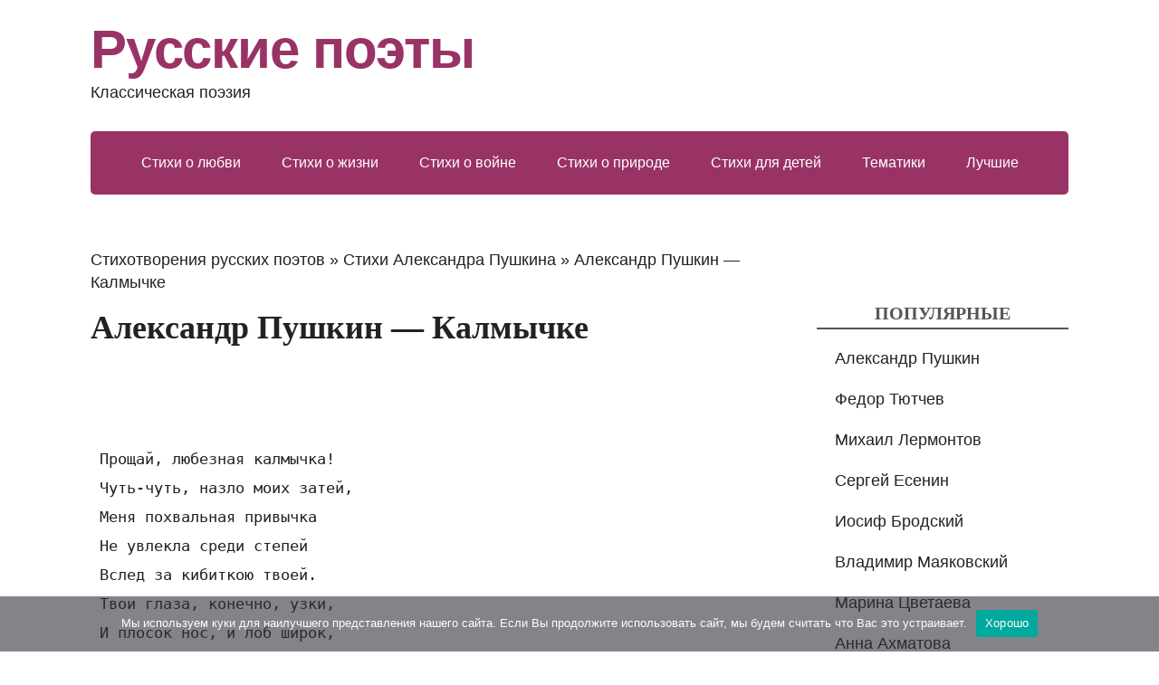

--- FILE ---
content_type: text/html; charset=utf-8
request_url: https://rupoets.ru/aleksandr-pushkin-kalmychke.html
body_size: 7867
content:
<!DOCTYPE html>
<html lang="ru" prefix="og: http://ogp.me/ns#">
<head>
<script async src="//pagead2.googlesyndication.com/pagead/js/adsbygoogle.js"></script>
	<!--[if IE]>
	<meta http-equiv="X-UA-Compatible" content="IE=9; IE=8; IE=7; IE=edge" /><![endif]-->
	<meta charset="utf-8" />
	<meta name="viewport" content="width=device-width, initial-scale=1.0">
        <link rel="shortcut icon" href="https://rupoets.ru/favicon.ico" type="image/x-icon" />
	<meta name='robots' content='index, follow, max-image-preview:large, max-snippet:-1, max-video-preview:-1' />
	<style>img:is([sizes="auto" i], [sizes^="auto," i]) { contain-intrinsic-size: 3000px 1500px }</style>
	
	<!-- This site is optimized with the Yoast SEO plugin v24.5 - https://yoast.com/wordpress/plugins/seo/ -->
	<title>Александр Пушкин - Калмычке: стихотворение, читать текст - Русские поэты</title>
	<meta name="description" content="Читать стихотворение Александр Пушкин - Калмычке на сайте русской классической поэзии RuPoets." />
	<link rel="canonical" href="https://rupoets.ru/aleksandr-pushkin-kalmychke.html" />
	<meta name="twitter:label1" content="Написано автором" />
	<meta name="twitter:data1" content="admin" />
	<script type="application/ld+json" class="yoast-schema-graph">{"@context":"https://schema.org","@graph":[{"@type":"WebPage","@id":"https://rupoets.ru/aleksandr-pushkin-kalmychke.html","url":"https://rupoets.ru/aleksandr-pushkin-kalmychke.html","name":"Александр Пушкин - Калмычке: стихотворение, читать текст - Русские поэты","isPartOf":{"@id":"https://rupoets.ru/#website"},"datePublished":"2015-12-20T16:53:47+00:00","dateModified":"2017-04-30T18:57:29+00:00","author":{"@id":"https://rupoets.ru/#/schema/person/19c5c4cf996b52131d816a79e32e80ea"},"description":"Читать стихотворение Александр Пушкин - Калмычке на сайте русской классической поэзии RuPoets.","breadcrumb":{"@id":"https://rupoets.ru/aleksandr-pushkin-kalmychke.html#breadcrumb"},"inLanguage":"ru-RU","potentialAction":[{"@type":"ReadAction","target":["https://rupoets.ru/aleksandr-pushkin-kalmychke.html"]}]},{"@type":"BreadcrumbList","@id":"https://rupoets.ru/aleksandr-pushkin-kalmychke.html#breadcrumb","itemListElement":[{"@type":"ListItem","position":1,"name":"Стихотворения русских поэтов","item":"https://rupoets.ru/"},{"@type":"ListItem","position":2,"name":"Стихи Александра Пушкина","item":"https://rupoets.ru/aleksandr-pushkin"},{"@type":"ListItem","position":3,"name":"Александр Пушкин &#8212; Калмычке"}]},{"@type":"WebSite","@id":"https://rupoets.ru/#website","url":"https://rupoets.ru/","name":"Русские поэты","description":"Классическая поэзия","potentialAction":[{"@type":"SearchAction","target":{"@type":"EntryPoint","urlTemplate":"https://rupoets.ru/?s={search_term_string}"},"query-input":{"@type":"PropertyValueSpecification","valueRequired":true,"valueName":"search_term_string"}}],"inLanguage":"ru-RU"},{"@type":"Person","@id":"https://rupoets.ru/#/schema/person/19c5c4cf996b52131d816a79e32e80ea","name":"admin","image":{"@type":"ImageObject","inLanguage":"ru-RU","@id":"https://rupoets.ru/#/schema/person/image/","url":"https://secure.gravatar.com/avatar/4c42d2e1e6d6aa4c7f071cc4f9cdc705?s=96&d=mm&r=g","contentUrl":"https://secure.gravatar.com/avatar/4c42d2e1e6d6aa4c7f071cc4f9cdc705?s=96&d=mm&r=g","caption":"admin"},"url":"https://rupoets.ru/author/admin"}]}</script>
	<!-- / Yoast SEO plugin. -->


<link rel='stylesheet' id='wp-block-library-css' href='https://rupoets.ru/wp-includes/css/dist/block-library/style.min.css?ver=6.7.2' type='text/css' media='all' />
<style id='classic-theme-styles-inline-css' type='text/css'>
/*! This file is auto-generated */
.wp-block-button__link{color:#fff;background-color:#32373c;border-radius:9999px;box-shadow:none;text-decoration:none;padding:calc(.667em + 2px) calc(1.333em + 2px);font-size:1.125em}.wp-block-file__button{background:#32373c;color:#fff;text-decoration:none}
</style>
<style id='global-styles-inline-css' type='text/css'>
:root{--wp--preset--aspect-ratio--square: 1;--wp--preset--aspect-ratio--4-3: 4/3;--wp--preset--aspect-ratio--3-4: 3/4;--wp--preset--aspect-ratio--3-2: 3/2;--wp--preset--aspect-ratio--2-3: 2/3;--wp--preset--aspect-ratio--16-9: 16/9;--wp--preset--aspect-ratio--9-16: 9/16;--wp--preset--color--black: #000000;--wp--preset--color--cyan-bluish-gray: #abb8c3;--wp--preset--color--white: #ffffff;--wp--preset--color--pale-pink: #f78da7;--wp--preset--color--vivid-red: #cf2e2e;--wp--preset--color--luminous-vivid-orange: #ff6900;--wp--preset--color--luminous-vivid-amber: #fcb900;--wp--preset--color--light-green-cyan: #7bdcb5;--wp--preset--color--vivid-green-cyan: #00d084;--wp--preset--color--pale-cyan-blue: #8ed1fc;--wp--preset--color--vivid-cyan-blue: #0693e3;--wp--preset--color--vivid-purple: #9b51e0;--wp--preset--gradient--vivid-cyan-blue-to-vivid-purple: linear-gradient(135deg,rgba(6,147,227,1) 0%,rgb(155,81,224) 100%);--wp--preset--gradient--light-green-cyan-to-vivid-green-cyan: linear-gradient(135deg,rgb(122,220,180) 0%,rgb(0,208,130) 100%);--wp--preset--gradient--luminous-vivid-amber-to-luminous-vivid-orange: linear-gradient(135deg,rgba(252,185,0,1) 0%,rgba(255,105,0,1) 100%);--wp--preset--gradient--luminous-vivid-orange-to-vivid-red: linear-gradient(135deg,rgba(255,105,0,1) 0%,rgb(207,46,46) 100%);--wp--preset--gradient--very-light-gray-to-cyan-bluish-gray: linear-gradient(135deg,rgb(238,238,238) 0%,rgb(169,184,195) 100%);--wp--preset--gradient--cool-to-warm-spectrum: linear-gradient(135deg,rgb(74,234,220) 0%,rgb(151,120,209) 20%,rgb(207,42,186) 40%,rgb(238,44,130) 60%,rgb(251,105,98) 80%,rgb(254,248,76) 100%);--wp--preset--gradient--blush-light-purple: linear-gradient(135deg,rgb(255,206,236) 0%,rgb(152,150,240) 100%);--wp--preset--gradient--blush-bordeaux: linear-gradient(135deg,rgb(254,205,165) 0%,rgb(254,45,45) 50%,rgb(107,0,62) 100%);--wp--preset--gradient--luminous-dusk: linear-gradient(135deg,rgb(255,203,112) 0%,rgb(199,81,192) 50%,rgb(65,88,208) 100%);--wp--preset--gradient--pale-ocean: linear-gradient(135deg,rgb(255,245,203) 0%,rgb(182,227,212) 50%,rgb(51,167,181) 100%);--wp--preset--gradient--electric-grass: linear-gradient(135deg,rgb(202,248,128) 0%,rgb(113,206,126) 100%);--wp--preset--gradient--midnight: linear-gradient(135deg,rgb(2,3,129) 0%,rgb(40,116,252) 100%);--wp--preset--font-size--small: 13px;--wp--preset--font-size--medium: 20px;--wp--preset--font-size--large: 36px;--wp--preset--font-size--x-large: 42px;--wp--preset--spacing--20: 0.44rem;--wp--preset--spacing--30: 0.67rem;--wp--preset--spacing--40: 1rem;--wp--preset--spacing--50: 1.5rem;--wp--preset--spacing--60: 2.25rem;--wp--preset--spacing--70: 3.38rem;--wp--preset--spacing--80: 5.06rem;--wp--preset--shadow--natural: 6px 6px 9px rgba(0, 0, 0, 0.2);--wp--preset--shadow--deep: 12px 12px 50px rgba(0, 0, 0, 0.4);--wp--preset--shadow--sharp: 6px 6px 0px rgba(0, 0, 0, 0.2);--wp--preset--shadow--outlined: 6px 6px 0px -3px rgba(255, 255, 255, 1), 6px 6px rgba(0, 0, 0, 1);--wp--preset--shadow--crisp: 6px 6px 0px rgba(0, 0, 0, 1);}:where(.is-layout-flex){gap: 0.5em;}:where(.is-layout-grid){gap: 0.5em;}body .is-layout-flex{display: flex;}.is-layout-flex{flex-wrap: wrap;align-items: center;}.is-layout-flex > :is(*, div){margin: 0;}body .is-layout-grid{display: grid;}.is-layout-grid > :is(*, div){margin: 0;}:where(.wp-block-columns.is-layout-flex){gap: 2em;}:where(.wp-block-columns.is-layout-grid){gap: 2em;}:where(.wp-block-post-template.is-layout-flex){gap: 1.25em;}:where(.wp-block-post-template.is-layout-grid){gap: 1.25em;}.has-black-color{color: var(--wp--preset--color--black) !important;}.has-cyan-bluish-gray-color{color: var(--wp--preset--color--cyan-bluish-gray) !important;}.has-white-color{color: var(--wp--preset--color--white) !important;}.has-pale-pink-color{color: var(--wp--preset--color--pale-pink) !important;}.has-vivid-red-color{color: var(--wp--preset--color--vivid-red) !important;}.has-luminous-vivid-orange-color{color: var(--wp--preset--color--luminous-vivid-orange) !important;}.has-luminous-vivid-amber-color{color: var(--wp--preset--color--luminous-vivid-amber) !important;}.has-light-green-cyan-color{color: var(--wp--preset--color--light-green-cyan) !important;}.has-vivid-green-cyan-color{color: var(--wp--preset--color--vivid-green-cyan) !important;}.has-pale-cyan-blue-color{color: var(--wp--preset--color--pale-cyan-blue) !important;}.has-vivid-cyan-blue-color{color: var(--wp--preset--color--vivid-cyan-blue) !important;}.has-vivid-purple-color{color: var(--wp--preset--color--vivid-purple) !important;}.has-black-background-color{background-color: var(--wp--preset--color--black) !important;}.has-cyan-bluish-gray-background-color{background-color: var(--wp--preset--color--cyan-bluish-gray) !important;}.has-white-background-color{background-color: var(--wp--preset--color--white) !important;}.has-pale-pink-background-color{background-color: var(--wp--preset--color--pale-pink) !important;}.has-vivid-red-background-color{background-color: var(--wp--preset--color--vivid-red) !important;}.has-luminous-vivid-orange-background-color{background-color: var(--wp--preset--color--luminous-vivid-orange) !important;}.has-luminous-vivid-amber-background-color{background-color: var(--wp--preset--color--luminous-vivid-amber) !important;}.has-light-green-cyan-background-color{background-color: var(--wp--preset--color--light-green-cyan) !important;}.has-vivid-green-cyan-background-color{background-color: var(--wp--preset--color--vivid-green-cyan) !important;}.has-pale-cyan-blue-background-color{background-color: var(--wp--preset--color--pale-cyan-blue) !important;}.has-vivid-cyan-blue-background-color{background-color: var(--wp--preset--color--vivid-cyan-blue) !important;}.has-vivid-purple-background-color{background-color: var(--wp--preset--color--vivid-purple) !important;}.has-black-border-color{border-color: var(--wp--preset--color--black) !important;}.has-cyan-bluish-gray-border-color{border-color: var(--wp--preset--color--cyan-bluish-gray) !important;}.has-white-border-color{border-color: var(--wp--preset--color--white) !important;}.has-pale-pink-border-color{border-color: var(--wp--preset--color--pale-pink) !important;}.has-vivid-red-border-color{border-color: var(--wp--preset--color--vivid-red) !important;}.has-luminous-vivid-orange-border-color{border-color: var(--wp--preset--color--luminous-vivid-orange) !important;}.has-luminous-vivid-amber-border-color{border-color: var(--wp--preset--color--luminous-vivid-amber) !important;}.has-light-green-cyan-border-color{border-color: var(--wp--preset--color--light-green-cyan) !important;}.has-vivid-green-cyan-border-color{border-color: var(--wp--preset--color--vivid-green-cyan) !important;}.has-pale-cyan-blue-border-color{border-color: var(--wp--preset--color--pale-cyan-blue) !important;}.has-vivid-cyan-blue-border-color{border-color: var(--wp--preset--color--vivid-cyan-blue) !important;}.has-vivid-purple-border-color{border-color: var(--wp--preset--color--vivid-purple) !important;}.has-vivid-cyan-blue-to-vivid-purple-gradient-background{background: var(--wp--preset--gradient--vivid-cyan-blue-to-vivid-purple) !important;}.has-light-green-cyan-to-vivid-green-cyan-gradient-background{background: var(--wp--preset--gradient--light-green-cyan-to-vivid-green-cyan) !important;}.has-luminous-vivid-amber-to-luminous-vivid-orange-gradient-background{background: var(--wp--preset--gradient--luminous-vivid-amber-to-luminous-vivid-orange) !important;}.has-luminous-vivid-orange-to-vivid-red-gradient-background{background: var(--wp--preset--gradient--luminous-vivid-orange-to-vivid-red) !important;}.has-very-light-gray-to-cyan-bluish-gray-gradient-background{background: var(--wp--preset--gradient--very-light-gray-to-cyan-bluish-gray) !important;}.has-cool-to-warm-spectrum-gradient-background{background: var(--wp--preset--gradient--cool-to-warm-spectrum) !important;}.has-blush-light-purple-gradient-background{background: var(--wp--preset--gradient--blush-light-purple) !important;}.has-blush-bordeaux-gradient-background{background: var(--wp--preset--gradient--blush-bordeaux) !important;}.has-luminous-dusk-gradient-background{background: var(--wp--preset--gradient--luminous-dusk) !important;}.has-pale-ocean-gradient-background{background: var(--wp--preset--gradient--pale-ocean) !important;}.has-electric-grass-gradient-background{background: var(--wp--preset--gradient--electric-grass) !important;}.has-midnight-gradient-background{background: var(--wp--preset--gradient--midnight) !important;}.has-small-font-size{font-size: var(--wp--preset--font-size--small) !important;}.has-medium-font-size{font-size: var(--wp--preset--font-size--medium) !important;}.has-large-font-size{font-size: var(--wp--preset--font-size--large) !important;}.has-x-large-font-size{font-size: var(--wp--preset--font-size--x-large) !important;}
:where(.wp-block-post-template.is-layout-flex){gap: 1.25em;}:where(.wp-block-post-template.is-layout-grid){gap: 1.25em;}
:where(.wp-block-columns.is-layout-flex){gap: 2em;}:where(.wp-block-columns.is-layout-grid){gap: 2em;}
:root :where(.wp-block-pullquote){font-size: 1.5em;line-height: 1.6;}
</style>
<link rel='stylesheet' id='cookie-notice-front-css' href='https://rupoets.ru/wp-content/plugins/cookie-notice/css/front.min.css?ver=2.5.6' type='text/css' media='all' />
<link rel='stylesheet' id='basic-style-css' href='https://rupoets.ru/wp-content/themes/rupoets/style.css?ver=1' type='text/css' media='all' />
<script type="text/javascript" id="breeze-prefetch-js-extra">
/* <![CDATA[ */
var breeze_prefetch = {"local_url":"https:\/\/rupoets.ru","ignore_remote_prefetch":"1","ignore_list":["wp-admin","wp-login.php"]};
/* ]]> */
</script>
<script type="text/javascript" src="https://rupoets.ru/wp-content/plugins/breeze/assets/js/js-front-end/breeze-prefetch-links.min.js?ver=2.2.20" id="breeze-prefetch-js"></script>
	<script type="text/javascript" > (function(m,e,t,r,i,k,a){m[i]=m[i]||function(){(m[i].a=m[i].a||[]).push(arguments)}; m[i].l=1*new Date(); for (var j = 0; j < document.scripts.length; j++) {if (document.scripts[j].src === r) { return; }} k=e.createElement(t),a=e.getElementsByTagName(t)[0],k.async=1,k.src=r,a.parentNode.insertBefore(k,a)}) (window, document, "script", "https://mc.webvisor.org/metrika/tag_ww.js", "ym"); ym(45590970, "init", { clickmap:true, trackLinks:true, accurateTrackBounce:true }); </script> <noscript><div><img src="https://mc.yandex.ru/watch/45590970" style="position:absolute; left:-9999px;" alt="" /></div></noscript>
</head>
<body>
<div class="wrapper cleafix">
	<header>
<div class="sitetitle maxwidth grid ">
<div class=logo>
<a id=logo href="/" title="Список русских поэтов классиков" class=blog-name>Русские поэты</a>
<p class=sitedescription>Классическая поэзия</p>
</div>
</div>
<div class="topnav grid">
<div id=mobile-menu class=mm-active>Меню</div>
<nav>
<ul class="top-menu maxwidth clearfix"><li>
<li><a href="https://rupoets.ru/stihi-o-lubvi">Стихи о любви</a></li>
<li><a href="https://rupoets.ru/stihi-o-zhizni">Стихи о жизни</a></li>
<li><a href="https://rupoets.ru/stixi-o-vojne">Стихи о войне</a></li>
<li><a href="https://rupoets.ru/stixi-o-prirode">Стихи о природе</a></li>
<li><a href="https://rupoets.ru/stixi-dlya-detej">Стихи для детей</a></li>
<li><a href="https://rupoets.ru/stihi-po-tematikam">Тематики</a></li>
<li><a href="https://rupoets.ru/luchshie-stixi-i-poety">Лучшие</a></li>
</ul>	</nav>
</div>
	</header>
		<div id="main" class="maxwidth clearfix"><main id="content">
	

<p id="breadcrumbs"><span><span><a href="https://rupoets.ru/">Стихотворения русских поэтов</a></span> » <span><a href="https://rupoets.ru/aleksandr-pushkin">Стихи Александра Пушкина</a></span> » <span class="breadcrumb_last" aria-current="page">Александр Пушкин &#8212; Калмычке</span></span></p>
		<h1>Александр Пушкин &#8212; Калмычке</h1>
<style>.top { width: 234px; height: 60px; } @media(min-width: 320px) { .top { width: 300px; height: 250px; } } @media(min-width: 365px) { .top { width: 336px; height: 280px; } } @media(min-width: 600px) { .top { width: 728px; height: 90px; } } </style> <ins class="adsbygoogle top"
     style="display:inline-block"
     data-ad-client="ca-pub-4506408761846430"
     data-ad-slot="6239899863">
     </ins><script>(adsbygoogle = window.adsbygoogle || []).push({});</script><pre>
				<p>Прощай, любезная калмычка!<br />
Чуть-чуть, назло моих затей,<br />
Меня похвальная привычка<br />
Не увлекла среди степей<br />
Вслед за кибиткою твоей.<br />
Твои глаза, конечно, узки,<br />
И плосок нос, и лоб широк,<br />
Ты не лепечешь по-французски,<br />
Ты шелком не сжимаешь ног,<br />
По-английски пред самоваром<br />
Узором хлеба не крошишь,<br />
Не восхищаешься Сен-Маром,<br />
Слегка Шекспира не ценишь,<br />
Не погружаешься в мечтанье,<br />
Когда нет мысли в голове,<br />
Не распеваешь: Ма dov&#8217;e<br />
Галоп не прыгаешь в собранье&#8230;<br />
Что нужды? &#8212; Ровно полчаса,<br />
Пока коней мне запрягали,<br />
Мне ум и сердце занимали<br />
Твой взор и дикая краса.<br />
Друзья! не все ль одно и то же:<br />
Забыться праздною душой<br />
В блестящей зале, в модной ложе,<br />
Или в кибитке кочевой?</p>
<p>&nbsp;</p>
 	</pre>
<style>
.top1 { width: 234px; height: 60px; }
@media(min-width: 320px) { .top1 { width: 300px; height: 250px; } }
@media(min-width: 365px) { .top1 { width: 336px; height: 280px; } }
@media(min-width: 600px) { .top1 { width: 580px; height: 400px; } }
</style>
<ins class="adsbygoogle top1"
     style="display:inline-block"
     data-ad-client="ca-pub-4506408761846430"
     data-ad-slot="3254643877">
     </ins>
<script>
(adsbygoogle = window.adsbygoogle || []).push({});
</script>
</main>
	
<aside id="sidebar" class="">
	<ul id="widgetlist">

    <li id="text-2" class="widget widget_text">			<div class="textwidget"><gcse:searchbox-only></gcse:searchbox-only></div>
		</li><li id="nav_menu-3" class="widget widget_nav_menu"><p class="wtitle">Популярные</p><div class="menu-poety-container"><ul id="menu-poety" class="menu"><li><a href="https://rupoets.ru/aleksandr-pushkin">Александр Пушкин</a></li>
<li><a href="https://rupoets.ru/fedor-tyutchev">Федор Тютчев</a></li>
<li><a href="https://rupoets.ru/mixail-lermontov">Михаил Лермонтов</a></li>
<li><a href="https://rupoets.ru/sergej-esenin">Сергей Есенин</a></li>
<li><a href="https://rupoets.ru/iosif-brodskij">Иосиф Бродский</a></li>
<li><a href="https://rupoets.ru/vladimir-mayakovskij">Владимир Маяковский</a></li>
<li><a href="https://rupoets.ru/marina-cvetaeva">Марина Цветаева</a></li>
<li><a href="https://rupoets.ru/anna-axmatova">Анна Ахматова</a></li>
<li><a href="https://rupoets.ru/aleksandr-blok">Александр Блок</a></li>
<li><a href="https://rupoets.ru/afanasij-fet">Афанасий Фет</a></li>
<li><a href="https://rupoets.ru/eduard-asadov">Эдуард Асадов</a></li>
<li><a href="https://rupoets.ru/ivan-krylov-basni">Иван Крылов</a></li>
<li><a href="https://rupoets.ru/boris-pasternak">Борис Пастернак</a></li>
<li><a href="https://rupoets.ru/evgenij-evtushenko">Евгений Евтушенко</a></li>
<li><a href="https://rupoets.ru/robert-rozhdestvenskij">Роберт Рождественский</a></li>
<li><a href="https://rupoets.ru/aleksandr-tvardovskij">Александр Твардовский</a></li>
<li><a href="https://rupoets.ru/konstantin-simonov">Константин Симонов</a></li>
<li><a href="https://rupoets.ru/nikolaj-nekrasov">Николай Некрасов</a></li>
<li><a href="https://rupoets.ru/nikolaj-gumilev">Николай Гумилев</a></li>
<li><a href="https://rupoets.ru/valerij-bryusov">Валерий Брюсов</a></li>
<li><a href="https://rupoets.ru/konstantin-balmont">Константин Бальмонт</a></li>
<li><a href="https://rupoets.ru/ivan-bunin">Иван Бунин</a></li>
<li><a href="https://rupoets.ru/agniya-barto">Агния Барто</a></li>
<li><a href="https://rupoets.ru/musa-dzhalil">Муса Джалиль</a></li>
<li><a href="https://rupoets.ru/gavrila-derzhavin">Гавриил Державин</a></li>
<li><a href="https://rupoets.ru/samuil-marshak">Самуил Маршак</a></li>
<li><a href="https://rupoets.ru/igor-severyanin">Игорь Северянин</a></li>
<li><a href="https://rupoets.ru/osip-mandelshtam">Осип Мандельштам</a></li>
<li><a href="https://rupoets.ru/sasha-chernyj">Саша Черный</a></li>
<li><a href="https://rupoets.ru/ivan-turgenev">Иван Тургенев</a></li>
<li><a href="https://rupoets.ru/kornej-chukovskij">Корней Чуковский</a></li>
<li><a href="https://rupoets.ru/bella-axmadulina">Белла Ахмадулина</a></li>
<li><a href="https://rupoets.ru/evgenij-baratynskij">Евгений Баратынский</a></li>
<li><a href="https://rupoets.ru/mixail-lomonosov">Михаил Ломоносов</a></li>
<li><a href="https://rupoets.ru/zinaida-gippius">Зинаида Гиппиус</a></li>
<li><a href="https://rupoets.ru/elena-blaginina-dlya-detej">Елена Благинина</a></li>
<li><a href="https://rupoets.ru/sergej-mixalkov">Сергей Михалков</a></li>
<li><a href="https://rupoets.ru/vasilij-zhukovskij">Василий Жуковский</a></li>
<li><a href="https://rupoets.ru/aleksej-konstantinovich-tolstoj">Алексей Толстой</a></li>
<li><a href="https://rupoets.ru/andrej-dementev">Андрей Дементьев</a></li>
<li><a href="https://rupoets.ru/andrej-belyj">Андрей Белый</a></li>
<li><a href="https://rupoets.ru/olga-berggolc">Ольга Берггольц</a></li>
<li><a href="https://rupoets.ru/yuliya-drunina">Юлия Друнина</a></li>
<li><a href="https://rupoets.ru/bulat-okudzhava">Булат Окуджава</a></li>
<li><a href="https://rupoets.ru/rasul-gamzatov">Расул Гамзатов</a></li>
<li><a href="https://rupoets.ru/nikolaj-rubcov">Николай Рубцов</a></li>
<li><a href="https://rupoets.ru/veronika-tushnova">Вероника Тушнова</a></li>
<li><a href="https://rupoets.ru/velimir-xlebnikov">Велимир Хлебников</a></li>
<li><a href="https://rupoets.ru/daniil-xarms">Даниил Хармс</a></li>
<li><a href="https://rupoets.ru/ivan-barkov-s-matom">Иван Барков</a></li>
</ul></div></li><li id="nav_menu-2" class="widget widget_nav_menu"><p class="wtitle">Тематики</p><div class="menu-tematiki-container"><ul id="menu-tematiki" class="menu"><li><a href="https://rupoets.ru/stihi-o-lubvi">Стихи о любви</a></li>
<li><a href="https://rupoets.ru/stihi-o-zhizni">Стихи о жизни</a></li>
<li><a href="https://rupoets.ru/stixi-o-vojne">Стихи о войне</a></li>
<li><a href="https://rupoets.ru/stixi-o-zhenshhine">Стихи о женщине</a></li>
<li><a href="https://rupoets.ru/stixi-o-prirode">Стихи о природе</a></li>
<li><a href="https://rupoets.ru/stixi-o-rodine-rossii">Стихи о родине</a></li>
<li><a href="https://rupoets.ru/stixi-dlya-detej">Стихи для детей</a></li>
<li><a href="https://rupoets.ru/korotkie-stixi">Короткие стихи</a></li>
<li><a href="https://rupoets.ru/grustnie-stihi">Грустные стихи</a></li>
<li><a href="https://rupoets.ru/stixi-o-mame">Стихи о маме</a></li>
<li><a href="https://rupoets.ru/stixi-o-druzhbe">Стихи о дружбе</a></li>
<li><a href="https://rupoets.ru/stixi-o-vesne">Стихи про весну</a></li>
<li><a href="https://rupoets.ru/stixi-o-lete">Стихи про лето</a></li>
<li><a href="https://rupoets.ru/stihi-pro-osen">Стихи про осень</a></li>
<li><a href="https://rupoets.ru/stihi-o-zime">Стихи про зиму</a></li>
<li><a href="https://rupoets.ru/smeshnye-veselye-yumoristicheskie-stixi">Шуточные стихи</a></li>
<li><a href="https://rupoets.ru/stixi-o-svobode">Стихи о свободе</a></li>
<li><a href="https://rupoets.ru/stixi-o-schaste">Стихи о счастье</a></li>
<li><a href="https://rupoets.ru/skazki-v-stixax">Сказки в стихах</a></li>
<li><a href="https://rupoets.ru/xuliganskie-stixi-necenzurnye-poshlye-maternye">Матерные стихи</a></li>
</ul></div></li>
	</ul>
</aside>

</div> 
<footer id=footer>
<div class="maxwidth">
<p id=copy>


<p>На этой странице представлено стихотворение поэта Александр Пушкин &#8212; Калмычке. Мы собрали для вас только лучшие тексты стихов популярных классиков.</p>
Русские поэты - классические стихи всех русских классиков о любви, жизни, родине и природе для детей и взрослых. Сборники самых красивых, известных и редких стихотворений великих писателей России.  &copy;</p>
</div>
</footer>
</div> 
<script type="text/javascript" id="cookie-notice-front-js-before">
/* <![CDATA[ */
var cnArgs = {"ajaxUrl":"https:\/\/rupoets.ru\/wp-admin\/admin-ajax.php","nonce":"83ba5d04a0","hideEffect":"none","position":"bottom","onScroll":false,"onScrollOffset":100,"onClick":true,"cookieName":"cookie_notice_accepted","cookieTime":31536000,"cookieTimeRejected":31536000,"globalCookie":false,"redirection":false,"cache":true,"revokeCookies":false,"revokeCookiesOpt":"automatic"};
/* ]]> */
</script>
<script type="text/javascript" src="https://rupoets.ru/wp-content/plugins/cookie-notice/js/front.min.js?ver=2.5.6" id="cookie-notice-front-js"></script>
<!--[if lt IE 9]>
<script type="text/javascript" src="https://rupoets.ru/wp-content/themes/rupoets/js/html5shiv.min.js?ver=3.7.3" id="basic-html5shiv-js"></script>
<![endif]-->
<script type="text/javascript" src="https://rupoets.ru/wp-includes/js/comment-reply.min.js?ver=6.7.2" id="comment-reply-js" async="async" data-wp-strategy="async"></script>

		<!-- Cookie Notice plugin v2.5.6 by Hu-manity.co https://hu-manity.co/ -->
		<div id="cookie-notice" role="dialog" class="cookie-notice-hidden cookie-revoke-hidden cn-position-bottom" aria-label="Cookie Notice" style="background-color: rgba(50,50,58,0.6);"><div class="cookie-notice-container" style="color: #fff"><span id="cn-notice-text" class="cn-text-container">Мы используем куки для наилучшего представления нашего сайта. Если Вы продолжите использовать сайт, мы будем считать что Вас это устраивает.</span><span id="cn-notice-buttons" class="cn-buttons-container"><a href="#" id="cn-accept-cookie" data-cookie-set="accept" class="cn-set-cookie cn-button" aria-label="Хорошо" style="background-color: #00a99d">Хорошо</a></span><span id="cn-close-notice" data-cookie-set="accept" class="cn-close-icon" title="Нет"></span></div>
			
		</div>
		<!-- / Cookie Notice plugin --></body>
</html>
<!-- Cache served by breeze CACHE - Last modified: Thu, 08 Jan 2026 16:19:49 GMT -->


--- FILE ---
content_type: text/html; charset=utf-8
request_url: https://www.google.com/recaptcha/api2/aframe
body_size: 268
content:
<!DOCTYPE HTML><html><head><meta http-equiv="content-type" content="text/html; charset=UTF-8"></head><body><script nonce="Fa98kGdR8VDeotcwRZVYkg">/** Anti-fraud and anti-abuse applications only. See google.com/recaptcha */ try{var clients={'sodar':'https://pagead2.googlesyndication.com/pagead/sodar?'};window.addEventListener("message",function(a){try{if(a.source===window.parent){var b=JSON.parse(a.data);var c=clients[b['id']];if(c){var d=document.createElement('img');d.src=c+b['params']+'&rc='+(localStorage.getItem("rc::a")?sessionStorage.getItem("rc::b"):"");window.document.body.appendChild(d);sessionStorage.setItem("rc::e",parseInt(sessionStorage.getItem("rc::e")||0)+1);localStorage.setItem("rc::h",'1768741622959');}}}catch(b){}});window.parent.postMessage("_grecaptcha_ready", "*");}catch(b){}</script></body></html>